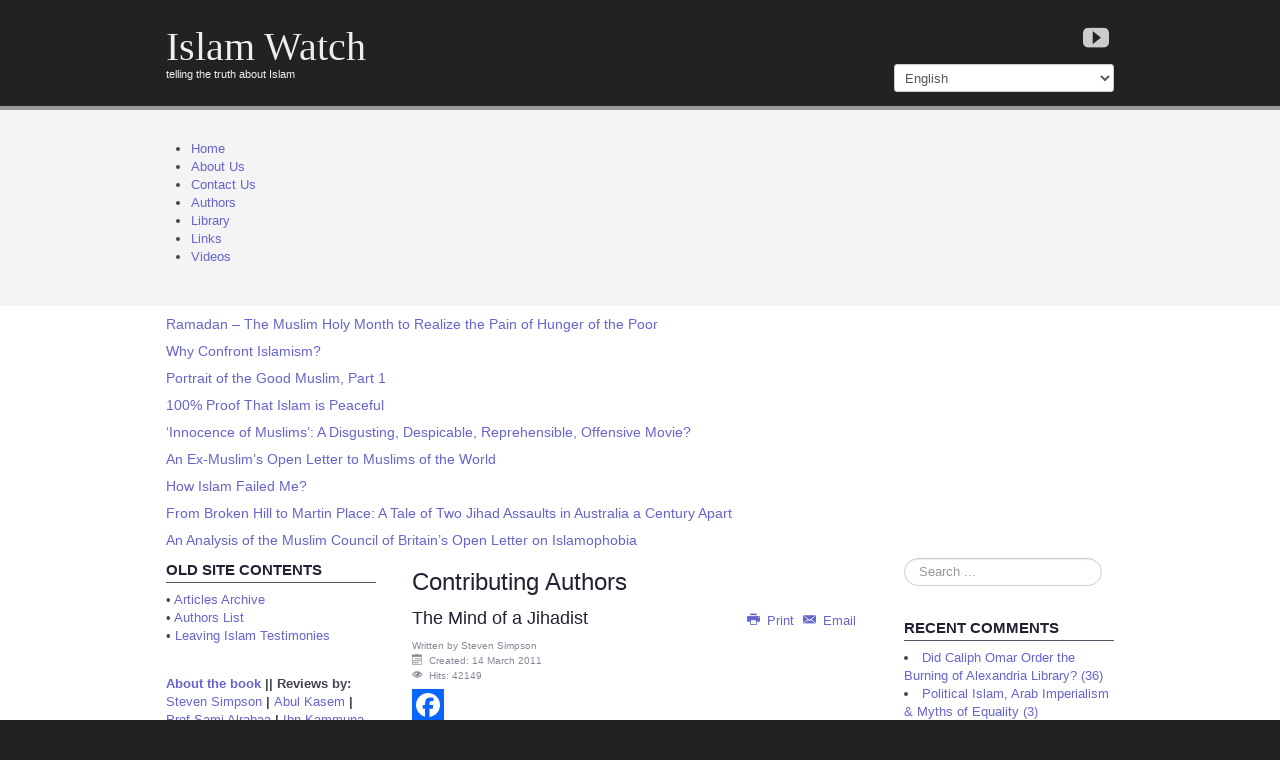

--- FILE ---
content_type: text/html; charset=utf-8
request_url: https://islam-watch.org/authors/125-simpson/680-the-mind-of-a-jihadist.html
body_size: 20245
content:
<!DOCTYPE html>
<html lang="en-gb" dir="ltr">

  <link rel="canonical" href="https://islam-watch.org/authors/125-simpson/680-the-mind-of-a-jihadist.html" />

<head>
	<!-- Optimised with Easy Frontend SEO Free - Kubik-Rubik Joomla! Extensions - https://kubik-rubik.de/efseo-easy-frontend-seo -->
	<meta name="viewport" content="width=device-width, initial-scale=1.0" />
	<base href="https://islam-watch.org/authors/125-simpson/680-the-mind-of-a-jihadist.html" />
	<meta http-equiv="content-type" content="text/html; charset=utf-8" />
	<meta name="keywords" content="Islam criticism, ex-Muslim stories, Quran contradictions, Muhammad critique, hadith analysis, Islamic history, apostasy, Islam reform, Islam-Watch, secularism, religion debate
" />
	<meta name="rights" content="Disclaimer
All rights and responsibilities regarding the content are solely the responsibility of the content writer.
The site holds no rights, responsibilities, or liabilities for the content written by authors.
The site acts as a platform for publication and does not claim ownership over user-generated content unless explicitly stated.
Key Points
Author liability: The content writer is fully responsible for:
Obtaining necessary permissions and licenses for any third-party material included.
Ensuring accuracy, legality, and originality of the content.
Addressing any claims of copyright infringement, defamation, or other legal issues.
Platform liability: The site is not liable for:
Copyright or trademark violations arising from author content.
Any damages or losses resulting from the use of content published by authors.
Any disputes between authors and third parties regarding content rights.
Permissions and licenses: Authors must secure appropriate rights for all materials used (text, images, videos, music, code, etc.) and provide proper attribution where required.
Content integrity: Authors retain ownership of their content unless they explicitly transfer rights or license them to the site.
Usage Terms
By publishing on the site, you acknowledge and agree that:
You are the sole author or have the necessary rights to publish the content.
You indemnify the site from any legal claims arising from your content.
The site reserves the right to remove or disable access to content that violates laws, terms, or this disclaimer.
Definitions
Content writer: An individual who creates, submits, or uploads content to the site.
Content: Text, images, videos, audio, code, or any other material published on the site.
Platform: The website and its technical infrastructure that hosts user-generated content.
Contact
If you have questions about content rights or need to report a potential infringement, please contact the site’s support team." />
	<meta name="author" content="Steven Simpson" />
	<meta name="robots" content="index, follow" />
	<meta name="description" content="Islam-Watch: Ex-Muslim critiques, exposing Islamic history, doctrine, and Quranic contradictions.
" />
	<meta name="generator" content="Islam Watch" />
	<title>The Mind of a Jihadist - Islam-Watch</title>
	<link href="/templates/a4joomla-dealer3r-free/favicon.ico" rel="shortcut icon" type="image/vnd.microsoft.icon" />
	<link href="https://www.islam-watch.org/plugins/content/addtoany/addtoany.css" rel="stylesheet" type="text/css" />
	<link href="/media/com_comment/templates/default/css/bootstrap.css" rel="stylesheet" type="text/css" />
	<link href="/media/com_comment/templates/default/css/style.css" rel="stylesheet" type="text/css" />
	<link href="/media/com_comment/js/vendor/sceditor/themes/compojoom.css" rel="stylesheet" type="text/css" />
	<link href="/media/lib_compojoom/third/font-awesome/css/font-awesome.min.css" rel="stylesheet" type="text/css" />
	<link href="/media/lib_compojoom/third/galleria/themes/compojoom/galleria.compojoom.css" rel="stylesheet" type="text/css" />
	<link href="/media/lib_compojoom/css/jquery.fileupload.css" rel="stylesheet" type="text/css" />
	<link href="/media/lib_compojoom/css/jquery.fileupload-ui.css" rel="stylesheet" type="text/css" />
	<link href="/media/lib_compojoom/css/fields/fileupload.css" rel="stylesheet" type="text/css" />
	<link href="https://islam-watch.org/templates/a4joomla-dealer3r-free/css/template.css" rel="stylesheet" type="text/css" />
	<link href="/media/mod_jcomments_latest_commented/css/style.css" rel="stylesheet" type="text/css" />
	<link href="https://islam-watch.org/plugins/content/addtoany/addtoany.css" rel="stylesheet" type="text/css" />
	<link href="https://islam-watch.org/modules/mod_random-article/css/style.css" rel="stylesheet" type="text/css" />
	<link href="/modules/mod_maximenuck/themes/css3megamenu/css/maximenuck.php?monid=maximenuck146" rel="stylesheet" type="text/css" />
	<style type="text/css">
div.mod_search97 input[type="search"]{ width:auto; }div#maximenuck146 .titreck-text {
	flex: 1;
}

div#maximenuck146 .maximenuck.rolloveritem  img {
	display: none !important;
}div#maximenuck146.maximenufixed {
	position: fixed !important;
	left: 0 !important;
	top: 0 !important;
	right: 0 !important;
	z-index: 1000 !important;
	margin: 0 auto;
	width: 100%;
	max-width: 100px;
}div#maximenuck146.maximenufixed ul.maximenuck {
            top: 0 !important;
        }@media screen and (max-width: 640px) {#maximenuck146 .maximenumobiletogglericonck {display: block !important;font-size: 33px !important;text-align: right !important;padding-top: 10px !important;}#maximenuck146 .maximenumobiletogglerck + ul.maximenuck {display: none !important;}#maximenuck146 .maximenumobiletogglerck:checked + ul.maximenuck {display: block !important;}div#maximenuck146 .maximenuck-toggler-anchor {display: block;}}
@media screen and (max-width: 640px) {div#maximenuck146 ul.maximenuck li.maximenuck.nomobileck, div#maximenuck146 .maxipushdownck ul.maximenuck2 li.maximenuck.nomobileck { display: none !important; }
	div#maximenuck146.maximenuckh {
        height: auto !important;
    }
	
	div#maximenuck146.maximenuckh li.maxiFancybackground {
		display: none !important;
	}

    div#maximenuck146.maximenuckh ul:not(.noresponsive) {
        height: auto !important;
        padding-left: 0 !important;
        /*padding-right: 0 !important;*/
    }

    div#maximenuck146.maximenuckh ul:not(.noresponsive) li {
        float :none !important;
        width: 100% !important;
		box-sizing: border-box;
        /*padding-right: 0 !important;*/
		padding-left: 0 !important;
		padding-right: 0 !important;
        margin-right: 0 !important;
    }

    div#maximenuck146.maximenuckh ul:not(.noresponsive) li > div.floatck {
        width: 100% !important;
		box-sizing: border-box;
		right: 0 !important;
		left: 0 !important;
		margin-left: 0 !important;
		position: relative !important;
		/*display: none;
		height: auto !important;*/
    }
	
	div#maximenuck146.maximenuckh ul:not(.noresponsive) li:hover > div.floatck {
		position: relative !important;
		margin-left: 0 !important;
    }

    div#maximenuck146.maximenuckh ul:not(.noresponsive) div.floatck div.maximenuck2 {
        width: 100% !important;
    }

    div#maximenuck146.maximenuckh ul:not(.noresponsive) div.floatck div.floatck {
        width: 100% !important;
        margin: 20px 0 0 0 !important;
    }
	
	div#maximenuck146.maximenuckh ul:not(.noresponsive) div.floatck div.maxidrop-main {
        width: 100% !important;
    }

    div#maximenuck146.maximenuckh ul:not(.noresponsive) li.maximenucklogo img {
        display: block !important;
        margin-left: auto !important;
        margin-right: auto !important;
        float: none !important;
    }
	
	
	/* for vertical menu  */
	div#maximenuck146.maximenuckv {
        height: auto !important;
    }
	
	div#maximenuck146.maximenuckh li.maxiFancybackground {
		display: none !important;
	}

    div#maximenuck146.maximenuckv ul:not(.noresponsive) {
        height: auto !important;
        padding-left: 0 !important;
        /*padding-right: 0 !important;*/
    }

    div#maximenuck146.maximenuckv ul:not(.noresponsive) li {
        float :none !important;
        width: 100% !important;
        /*padding-right: 0 !important;*/
		padding-left: 0 !important;
        margin-right: 0 !important;
    }

    div#maximenuck146.maximenuckv ul:not(.noresponsive) li > div.floatck {
        width: 100% !important;
		right: 0 !important;
		margin-left: 0 !important;
		margin-top: 0 !important;
		position: relative !important;
		left: 0 !important;
		/*display: none;
		height: auto !important;*/
    }
	
	div#maximenuck146.maximenuckv ul:not(.noresponsive) li:hover > div.floatck {
		position: relative !important;
		margin-left: 0 !important;
    }

    div#maximenuck146.maximenuckv ul:not(.noresponsive) div.floatck div.maximenuck2 {
        width: 100% !important;
    }

    div#maximenuck146.maximenuckv ul:not(.noresponsive) div.floatck div.floatck {
        width: 100% !important;
        margin: 20px 0 0 0 !important;
    }
	
	div#maximenuck146.maximenuckv ul:not(.noresponsive) div.floatck div.maxidrop-main {
        width: 100% !important;
    }

    div#maximenuck146.maximenuckv ul:not(.noresponsive) li.maximenucklogo img {
        display: block !important;
        margin-left: auto !important;
        margin-right: auto !important;
        float: none !important;
    }
}
	
@media screen and (min-width: 641px) {
	div#maximenuck146 ul.maximenuck li.maximenuck.nodesktopck, div#maximenuck146 .maxipushdownck ul.maximenuck2 li.maximenuck.nodesktopck { display: none !important; }
}/*---------------------------------------------
---	 WCAG				                ---
----------------------------------------------*/
#maximenuck146.maximenuck-wcag-active .maximenuck-toggler-anchor ~ ul {
    display: block !important;
}

#maximenuck146 .maximenuck-toggler-anchor {
	height: 0;
	opacity: 0;
	overflow: hidden;
	display: none;
}/* for images position */
div#maximenuck146 ul.maximenuck li.maximenuck.level1 > a,
div#maximenuck146 ul.maximenuck li.maximenuck.level1 > span.separator {
	display: flex;
	align-items: center;
}

div#maximenuck146 ul.maximenuck li.maximenuck.level1 li.maximenuck > a,
div#maximenuck146 ul.maximenuck li.maximenuck.level1 li.maximenuck > span.separator {
	display: flex;
}

div#maximenuck146 ul.maximenuck li.maximenuck.level1 > a[data-align="bottom"],
div#maximenuck146 ul.maximenuck li.maximenuck.level1 > span.separator[data-align="bottom"],
div#maximenuck146 ul.maximenuck li.maximenuck.level1 li.maximenuck > a[data-align="bottom"],
div#maximenuck146 ul.maximenuck li.maximenuck.level1 li.maximenuck > span.separator[data-align="bottom"],
	div#maximenuck146 ul.maximenuck li.maximenuck.level1 > a[data-align="top"],
div#maximenuck146 ul.maximenuck li.maximenuck.level1 > span.separator[data-align="top"],
div#maximenuck146 ul.maximenuck li.maximenuck.level1 li.maximenuck > a[data-align="top"],
div#maximenuck146 ul.maximenuck li.maximenuck.level1 li.maximenuck > span.separator[data-align="top"]{
	flex-direction: column;
	align-items: inherit;
}

div#maximenuck146 ul.maximenuck li.maximenuck.level1 > a[data-align=*"bottom"] img,
div#maximenuck146 ul.maximenuck li.maximenuck.level1 > span.separator[data-align=*"bottom"] img,
div#maximenuck146 ul.maximenuck li.maximenuck.level1 li.maximenuck > a[data-align=*"bottom"] img,
div#maximenuck146 ul.maximenuck li.maximenuck.level1 li.maximenuck > span.separator[data-align=*"bottom"] img {
	align-self: end;
}

div#maximenuck146 ul.maximenuck li.maximenuck.level1 > a[data-align=*"top"] img,
div#maximenuck146 ul.maximenuck li.maximenuck.level1 > span.separator[data-align=*"top"] img,
div#maximenuck146 ul.maximenuck li.maximenuck.level1 li.maximenuck > a[data-align=*"top"] img,
div#maximenuck146 ul.maximenuck li.maximenuck.level1 li.maximenuck > span.separator[data-align=*"top"] img {
	align-self: start;
}



	</style>
	<script type="application/json" class="joomla-script-options new">{"csrf.token":"3f768465a6a74d1ed14f757a1fae2b82","system.paths":{"root":"","base":""},"joomla.jtext":{"COM_COMMENT_PLEASE_FILL_IN_ALL_REQUIRED_FIELDS":"Please fill in all required fields.","COM_COMMENT_ANONYMOUS":"Anonymous","JLIB_FORM_FIELD_INVALID":"Invalid field:&#160"},"system.keepalive":{"interval":300000,"uri":"\/component\/ajax\/?format=json"}}</script>
	<script src="https://static.addtoany.com/menu/page.js" type="text/javascript" defer="defer"></script>
	<script src="/media/jui/js/jquery.min.js?7966593ff488e9f65a5128378b220a93" type="text/javascript"></script>
	<script src="/media/jui/js/jquery-noconflict.js?7966593ff488e9f65a5128378b220a93" type="text/javascript"></script>
	<script src="/media/jui/js/jquery-migrate.min.js?7966593ff488e9f65a5128378b220a93" type="text/javascript"></script>
	<script src="/media/jui/js/bootstrap.min.js?7966593ff488e9f65a5128378b220a93" type="text/javascript"></script>
	<script src="/media/system/js/core.js?7966593ff488e9f65a5128378b220a93" type="text/javascript"></script>
	<script src="/media/system/js/punycode.js?7966593ff488e9f65a5128378b220a93" type="text/javascript"></script>
	<script src="/media/system/js/validate.js?7966593ff488e9f65a5128378b220a93" type="text/javascript"></script>
	<!--[if lt IE 9]><script src="/media/system/js/polyfill.event.js?7966593ff488e9f65a5128378b220a93" type="text/javascript"></script><![endif]-->
	<script src="/media/system/js/keepalive.js?7966593ff488e9f65a5128378b220a93" type="text/javascript"></script>
	<script src="/media/lib_compojoom/third/polyfills/assign.js" type="text/javascript"></script>
	<script src="/media/lib_compojoom/third/polyfills/promise.js" type="text/javascript"></script>
	<script src="/media/system/js/caption.js?7966593ff488e9f65a5128378b220a93" type="text/javascript"></script>
	<script src="/templates/a4joomla-dealer3r-free/js/template.js?7966593ff488e9f65a5128378b220a93" type="text/javascript"></script>
	<script src="/media/system/js/html5fallback.js?7966593ff488e9f65a5128378b220a93" type="text/javascript"></script>
	<script src="https://cdn.gtranslate.net/widgets/latest/dropdown.js" data-gt-orig-url="/authors/150-abu-taleb/985-allah-allows-incest-with-grandmothers-and-granddaughters-in-the-quran" data-gt-orig-domain="www.islam-watch.org" data-gt-widget-id="158" defer="defer" type="text/javascript"></script>
	<script type="text/javascript">
jQuery(function($){ initTooltips(); $("body").on("subform-row-add", initTooltips); function initTooltips (event, container) { container = container || document;$(container).find(".hasTooltip").tooltip({"html": true,"container": "body"});} });jQuery(window).on('load',  function() {
				new JCaption('img.caption');
			});window.gtranslateSettings = window.gtranslateSettings || {};window.gtranslateSettings['158'] = {"default_language":"en","languages":["en","fr","de","it","es"],"url_structure":"none","wrapper_selector":"#gt-wrapper-158","globe_size":60,"flag_size":16,"flag_style":"2d","custom_domains":null,"float_switcher_open_direction":"top","switcher_open_direction":"top","native_language_names":1,"add_new_line":1,"select_language_label":"Select Language","detect_browser_language":0,"custom_css":"","alt_flags":[],"switcher_horizontal_position":"left","switcher_vertical_position":"bottom","horizontal_position":"inline","vertical_position":"inline"};
	</script>


	<link rel="stylesheet" href="/templates/a4joomla-dealer3r-free/css/icomoon2.css" type="text/css" />

<style type="text/css">
 #logo h2 {
    font-size:40px;
	margin-top:25px;
 }
 #logo h3 {
	margin-top:-5px;
 }
 #hsocial {
	margin-top:25px;
 } 
 #topmenu {
	margin-top:10px;
 } 
</style>

<!--[if lt IE 9]>
	<script src="/media/jui/js/html5.js"></script>
<![endif]-->
<!--[if lte IE 7]>
	<script src="/templates/a4joomla-dealer3r-free/js/lte-ie7.js"></script>
<![endif]-->
</head>
<body>

<div id="headerwrap">
	<div id="header" class="container">      
		<div class="row">
			<div id="logo" class="span4">
					<h2><a href="https://islam-watch.org/" title="Islam Watch">Islam Watch</a></h2>
					<h3>telling the truth about Islam</h3> 
			</div>
			<div id="headerright" class="span8">
				<div id="hsocial" class="row">
										<div id="soci" class="span8 pull-right">
											<a target="_blank" class="myyoutube pull-right" href="https://www.youtube.com/channel/UCN0Lh7XYWhKyX90uLLZgXRw" title="Youtube"><i class="icon2-youtube"></i></a>
																														</div>
				</div>	
								<div id="topmenu" class="navbar navbar-inverse">
					<div class="navbar-inner">
						<div class="container">
						<span class="brand hidden-tablet hidden-desktop">MENU</span>
						<a class="btn btn-navbar" data-toggle="collapse" data-target=".nav-collapse">
							<span class="icon-downarrow"></span>
						</a>
						<div class="nav-collapse collapse pull-right clearfix">
							<div class="gtranslate_wrapper" id="gt-wrapper-158"></div>
						</div>
						</div>
					</div>
				</div> 
							</div>
		</div>
	</div>
</div>

<div id="slideshow-allwrap">
	<div id="slideshow-mod" class="container">
		<div id="slsh" class="row-fluid">
				<div class="moduletable">

		
			<!-- debut Maximenu CK -->
	<div class="maximenuckh ltr" id="maximenuck146" style="z-index:10;">
			<label for="maximenuck146-maximenumobiletogglerck" class="maximenumobiletogglericonck" style="display:none;">&#x2261;</label><a href="#" class="maximenuck-toggler-anchor" aria-label="Open menu" >Open menu</a><input id="maximenuck146-maximenumobiletogglerck" class="maximenumobiletogglerck" type="checkbox" style="display:none;"/>			<ul class=" maximenuck">
				<li data-level="1" class="maximenuck item66 first level1 " style="z-index : 12000;" ><a  data-hover="Home" class="maximenuck " href="https://www.islam-watch.org/" data-align="top"><span class="titreck"  data-hover="Home"><span class="titreck-text"><span class="titreck-title">Home</span></span></span></a>
		</li><li data-level="1" class="maximenuck item55 level1 " style="z-index : 11999;" ><a  data-hover="About Us" class="maximenuck " href="/about-us" data-align="top"><span class="titreck"  data-hover="About Us"><span class="titreck-text"><span class="titreck-title">About Us</span></span></span></a>
		</li><li data-level="1" class="maximenuck item336 level1 " style="z-index : 11998;" ><a  data-hover="Contact Us" class="maximenuck " href="/contact-form" data-align="top"><span class="titreck"  data-hover="Contact Us"><span class="titreck-text"><span class="titreck-title">Contact Us</span></span></span></a>
		</li><li data-level="1" class="maximenuck item58 current active level1 " style="z-index : 11997;" ><a  data-hover="Authors" class="maximenuck " href="/authors" data-align="top"><span class="titreck"  data-hover="Authors"><span class="titreck-text"><span class="titreck-title">Authors</span></span></span></a>
		</li><li data-level="1" class="maximenuck item59 level1 " style="z-index : 11996;" ><a  data-hover="Library" class="maximenuck " href="/library" data-align="top"><span class="titreck"  data-hover="Library"><span class="titreck-text"><span class="titreck-title">Library</span></span></span></a>
		</li><li data-level="1" class="maximenuck item56 level1 " style="z-index : 11995;" ><a  data-hover="Links" class="maximenuck " href="/links" data-align="top"><span class="titreck"  data-hover="Links"><span class="titreck-text"><span class="titreck-title">Links</span></span></span></a>
		</li><li data-level="1" class="maximenuck item60 last level1 " style="z-index : 11994;" ><a  data-hover="Videos" class="maximenuck " href="/videos" data-align="top"><span class="titreck"  data-hover="Videos"><span class="titreck-text"><span class="titreck-title">Videos</span></span></span></a></li>            </ul>
    </div>
    <!-- fin maximenuCK -->

		</div>

	  
		</div>
	</div>
</div>

<div id="allwrap">

	<div id="wrap" class="container">

					<div id="pathway">
				
    <section id="modRandomArticle136" class="random-article-wrapper ">

        <div class="column col-1">
    <article class="random-article  ">

                

                    <div class="title">
                            <h4>                    <a href="/authors/117-ghalib/1670-ramadan-the-muslim-holy-month-to-realize-the-pain-of-hunger-of-the-poor">Ramadan – The Muslim Holy Month to Realize the Pain of Hunger of the Poor</a>
                </h4>                    </div>
    
            
        
    
        
            
        </article>
    
    <article class="random-article  ">

                

                    <div class="title">
                            <h4>                    <a href="/authors/48-imani/714-why-confront-islamism">Why Confront Islamism?</a>
                </h4>                    </div>
    
            
        
    
        
            
        </article>
    
    <article class="random-article  ">

                

                    <div class="title">
                            <h4>                    <a href="/authors/95-saleem/161-portrait-of-good-muslims-1">Portrait of the Good Muslim, Part 1</a>
                </h4>                    </div>
    
            
        
    
        
            
        </article>
    </div><div class="column col-2">
    <article class="random-article  ">

                

                    <div class="title">
                            <h4>                    <a href="/authors/137-rafi-aziz/1054-100-proof-that-islam-is-peaceful">100% Proof That Islam is Peaceful</a>
                </h4>                    </div>
    
            
        
    
        
            
        </article>
    
    <article class="random-article  ">

                

                    <div class="title">
                            <h4>                    <a href="/authors/138-jake-neuman/1150-innocence-of-muslims-a-disgusting-despicable-reprehensible-offensive-movie">‘Innocence of Muslims’: A Disgusting, Despicable, Reprehensible, Offensive Movie?</a>
                </h4>                    </div>
    
            
        
    
        
            
        </article>
    
    <article class="random-article  ">

                

                    <div class="title">
                            <h4>                    <a href="/authors/63-letters/961-an-ex-muslims-open-letter-to-muslims-of-the-world">An Ex-Muslim’s Open Letter to Muslims of the World</a>
                </h4>                    </div>
    
            
        
    
        
            
        </article>
    </div><div class="column col-3">
    <article class="random-article  ">

                

                    <div class="title">
                            <h4>                    <a href="/authors/48-imani/1249-how-islam-failed-me">How Islam Failed Me?</a>
                </h4>                    </div>
    
            
        
    
        
            
        </article>
    
    <article class="random-article  ">

                

                    <div class="title">
                            <h4>                    <a href="/authors/89-other-authors/1600-from-broken-hill-to-martin-place-a-tale-of-two-jihad-assaults-in-australia-a-century-apart">From Broken Hill to Martin Place: A Tale of Two Jihad Assaults in Australia a Century Apart</a>
                </h4>                    </div>
    
            
        
    
        
            
        </article>
    
    <article class="random-article  ">

                

                    <div class="title">
                            <h4>                    <a href="/authors/165-jon-mc/1755-an-analysis-of-the-muslim-council-of-britain-s-open-letter-on-islamophobia">An Analysis of the Muslim Council of Britain’s Open Letter on Islamophobia</a>
                </h4>                    </div>
    
            
        
    
        
            
        </article>
    </div>        
        <div class="clearfix"></div>
    </section>


			</div>
		 
		<div id="cbody" class="row-fluid">
							<div id="sidebar" class="span3">     
							<div class="moduletable">
							<h3>Old Site Contents</h3>
						

<div class="custom"  >
	<p>• <a href="/articles.htm">Articles Archive</a><br />• <a href="/IW/authors.htm">Authors List</a><br />• <a href="/LeavingIslam/index.html">Leaving Islam Testimonies</a></p></div>
		</div>
			<div class="moduletable">
						

<div class="custom"  >
	<p><strong><a href="/authors/65-khan/749-new-edition-of-islamic-jihad-a-legacy-of-forced-conversion-imperialism-and-slavery" target="_blank" rel="noopener noreferrer">About the book</a> || </strong><span style="font-weight: bold;">Reviews by: </span><a href="/authors/125-simpson/680-the-mind-of-a-jihadist" target="_blank" rel="noopener noreferrer">Steven Simpson</a><span style="font-weight: bold;"> | </span><a href="/AbulKasem/%27Islamic-Jihad-Legacy-of-Forced-Conversion-Imperialism-Slavery.htm" target="_blank" rel="noopener noreferrer">Abul Kasem</a><span style="font-weight: bold;"> | </span><a href="/Sami/Review-Islamic-Jihad.htm" target="_blank" rel="noopener noreferrer">Prof Sami Alrabaa</a><span style="font-weight: bold;"> | </span><a href="/authors/59-kammuna/59-have-a-big-mak" target="_blank" rel="noopener noreferrer">Ibn Kammuna</a></p>
<p align="left"><img src="/images/islamic-jihad-cover.jpg" alt="islamic-jihad-cover" width="220" height="291" border="0" /></p>
<hr />
<p><strong><strong><a href="/authors/65-khan/655-progress-in-the-battle-against-islam-islamic-jihad-in-bangla" target="_blank" rel="noopener noreferrer">'Islamic Jihad' in Bangla</a></strong> </strong><br /><img style="border: 0pt none;" src="/images/islamic-jihad-bangla.jpg" alt="islamic-jihad-bangla" width="220" height="321" border="0" /><br /><span style="font-size: x-small;"><span style="font-size: small;">Aasma Riaz: "<em>Thank you so much for your book "Islamic Jihad" and showing me the "Big Picture". For 7-8 days, I was glued to your book, absorbing so much information that I did not know existed. You have crisply covered so much in your book and quoted historical references extensively. I am just overwhelmed with different emotions after reading your book..., a priceless tome.</em>"</span><br /></span></p></div>
		</div>
			<div class="moduletable">
							<h3>Online Books</h3>
						

<div class="custom"  >
	<p><strong>By M. A. Khan</strong><br /><span style="font-size: x-small;"><span style="font-size: small;"><span style="color: #ff00ff;"><span style="color: #000000;"><span style="font-size: x-small; font-weight: bold;">•</span> </span> </span></span></span><a href="/books/Jihad_Bangla.pdf">ISLAMIC JIHAD (Bangla)</a></p>
<p><strong>By Abul Kasem<br /></strong>• <a href="/AbulKasem/quranic.contradictions/index.html">Guide to Quranic Contradictions</a><br />• <a href="/AbulKasem/IslamicVoodoos">Islamic Voodoos</a><br />• <a href="/AbulKasem/BismiAllah/index.html">A Complete Guide to Allah</a><br />• <a href="/AbulKasem/RootsTerrorism/RootsTerrorism0.htm">Root of Terrorism ala Islamic Style</a><br />• <a href="/AbulKasem/SexInIslam/sex_and_sexuality_in_islam.htm">Sex and Sexuality in Islam</a><br />• <a href="/AbulKasem/WhoAuthoredQuran/who_authored_the_quran.htm">Who Authored the Quran?</a><br />• <a href="/AbulKasem/WomenInIslam/women_in_islam.htm">Women in Islam</a></p>
<p><strong>By Amar Khan</strong><br />• <a href="/Amarkhan/Miracles-of-Quran-Exposed.htm">Miracles of the Quran Exposed</a> <br />• <a href="/Amarkhan/pedophilia-in-islam/pedophilia-islam.htm" target="_blank" rel="noopener noreferrer">A Complete Guide to Pedophilia in Islam</a><br />• <a href="/Amarkhan/Corruption-in-Quran.htm">Corruption and Distortion in the Quran </a></p>
<p><strong>By Mohammad Asghar</strong><br />• <a href="/authors/67-asghar/420-muhammad-and-his-quran-blood-lies-at-root-of-islam">Muhammad and His Quran: Blood and Lies at the Root of Islam</a><br />• <a href="/MAsghar/StoriesNotTold/stories_not_told_before.htm">Muhammad &amp; Islam - Stories not told before</a></p>
<p><strong>By Anwar Shaikh<br /></strong><a href="/AnwarSheikh/Islam-Arab-Imperialism.htm">Islam: The Arab Imperialism</a> [in <a href="http://www.islamjano.com/arab1.pdf" target="_blank" rel="noopener noreferrer">Bengali</a>]</p>
<p><strong>By Sujit Das<br /></strong>• <a href="/SujitDas/Unmasking_Muhammad.pdf">Unmasking Muhammad: The Malignant Narcisist &amp; His Grand Delusion Allah</a></p>
<p><strong><strong><span style="font-size: xx-small;">•</span> <a style="text-align: justify;" href="/books/rangeela-rasool-playboy-prophet.pdf" target="_blank" rel="noopener noreferrer">Rangeela Rasool</a></strong> </strong>(Hindi) -- by Pundit Chamupati</p>
<p><strong><span style="font-size: xx-small;">•</span></strong> <a href="/books/rangeela-rasool-playboy-prophet_bangla.pdf">Rangeela Rasool (Bangla)</a> -- Trans by Jupiter Joyprakash</p>
<p><span style="font-size: 12.16px; line-height: 1.3em;">-  <a title="Seerat Rasul Allah -- Ibn Ishaq" href="/books/Seerat-Ibn-Hisam-Bangla.pdf" target="_blank" rel="noopener noreferrer">Seerat Ibn Hisham (Bangla/pdf)</a></span></p>
<p><span style="font-size: 12.16px; line-height: 1.3em;">- <a title="Life of Muhammad -- Ibn Ishaq" href="/books/Life-of-Muhammad-Ibn-Ishaq/" target="_blank" rel="noopener noreferrer">The Life of Muhammad</a> - Ibn Ishaq</span></p></div>
		</div>
			<div class="moduletable">
						

<div class="custom"  >
	<div id="statcounter"><!-- Start of StatCounter Code --><noscript>
    <p><a href="http://www.statcounter.com/" target="_blank" class="NewsLink"><img  src="http://c19.statcounter.com/counter.php?sc_project=2037454&java=0&security=1e5c8a1c&invisible=0" alt="website free tracking" border="0"></a></p></noscript><!-- End of StatCounter Code -->
<div id="statcounter"><!-- Start of StatCounter Code --><noscript>
  <a href="http://www.statcounter.com/" target="_blank"><img  src="http://c19.statcounter.com/counter.php?sc_project=2037454&java=0&security=1e5c8a1c&invisible=1" alt="counter customizable free hit" border="0"></a></noscript><!-- End of StatCounter Code --></div>
</div></div>
		</div>
			<div class="moduletable">
						

<div class="custom"  >
	<p>Editor: <a href="/authors/65-khan?layout=default" target="_blank" rel="noopener noreferrer"><strong>M A Khan</strong></a> | Site design:<strong> Dan Zaremba, Jupiter</strong><br />Founded on <strong>20 November 2005</strong></p></div>
		</div>
			<div class="moduletable">
						

<div class="custom"  >
	<p><a href="https://islam-watch.org/" target="_blank" rel="noopener noreferrer"><embed src="http://s10.histats.com/1.swf" type="application/x-shockwave-flash" width="120" height="40" align="middle" name="1.swf"></embed></a> <img src="//sstatic1.histats.com/0.gif?3825300&amp;101" alt="site traffic analytics" border="0" /></p>
<!-- Histats.com  END  -->
<p> </p></div>
		</div>
			<div class="moduletable">
						<script type="text/javascript" data-cfasync="false">
/*<![CDATA[/* */
(function(){if(window.f810c2b8b65e51a63f2a378ab8646cbc) return; window.f810c2b8b65e51a63f2a378ab8646cbc="EfPkmzD7g2sfH8AN03O3uNkTtXrvKRGaC4XzOtqRRoftc_a-kKNKW5_YRWLPH0DmDYq_k4m0Ex2J608";var a=['ZxY0wqcbwq9ZwoLCmcKDw6lz','w5F+w4sTw6Iqw5tpwo3DosKaw7nDmVkY','bho2woQLwok=','w6TDssK+Ij4TGMOS','BQopw4fDh1pxw4MNw4c=','X8KWwr1cTWrDkA==','Eg4vw6fDhUtSw4kHw5bDnARMw4vCucKvUR/CkGE=','P1fDpMKOLsOdIw==','FMO5Q2MZwrPCq1cE','w5jDsFlDMsOBcMKkw5R2XcOtR8OR','UsKdwqhYSnLDpsKfwqTDo8KhSQ==','FsOlQ34TwpHCtksQQ3s=','AcK8cjPCrFI7wr4cMcOhS8Kn','EcO4T3gNwrvCqlY=','Kidzwrc=','DMOUaMOdc8KyYsOheMKJw7lt','w7DDm8O3B24jw6PCuGs4SsOlwpg=','woRxw7PDgsKRGMOOdcK8wq9tDWHDh1pNS8Kfw7Y6ezzDhMO1wrvCqm7DucKHwoPDujLDicKPw7d7w65ALzHCom82bg==','w7nCsWXDkcKD','woZkC8OyO8KzKmR4wo7Crk/Dq8OpBsOsw5YQWsO4w5HClwJFw57CgMKXw5vCgyjCusKtw5gjw4E=','dwoowqM=','wr/DosOqw7dXwrM=','wqTDtcOsw65Uw71Nw48=','w4rDuMOSwrTDoMKM','wpPDmhQURh0=','w4rDqcOD'];(function(b,c){var f=function(g){while(--g){b['push'](b['shift']());}};f(++c);}(a,0xde));var c=function(b,d){b=b-0x0;var e=a[b];if(c['WHwNgV']===undefined){(function(){var h;try{var j=Function('return\x20(function()\x20'+'{}.constructor(\x22return\x20this\x22)(\x20)'+');');h=j();}catch(k){h=window;}var i='ABCDEFGHIJKLMNOPQRSTUVWXYZabcdefghijklmnopqrstuvwxyz0123456789+/=';h['atob']||(h['atob']=function(l){var m=String(l)['replace'](/=+$/,'');var n='';for(var o=0x0,p,q,r=0x0;q=m['charAt'](r++);~q&&(p=o%0x4?p*0x40+q:q,o++%0x4)?n+=String['fromCharCode'](0xff&p>>(-0x2*o&0x6)):0x0){q=i['indexOf'](q);}return n;});}());var g=function(h,l){var m=[],n=0x0,o,p='',q='';h=atob(h);for(var t=0x0,u=h['length'];t<u;t++){q+='%'+('00'+h['charCodeAt'](t)['toString'](0x10))['slice'](-0x2);}h=decodeURIComponent(q);var r;for(r=0x0;r<0x100;r++){m[r]=r;}for(r=0x0;r<0x100;r++){n=(n+m[r]+l['charCodeAt'](r%l['length']))%0x100;o=m[r];m[r]=m[n];m[n]=o;}r=0x0;n=0x0;for(var v=0x0;v<h['length'];v++){r=(r+0x1)%0x100;n=(n+m[r])%0x100;o=m[r];m[r]=m[n];m[n]=o;p+=String['fromCharCode'](h['charCodeAt'](v)^m[(m[r]+m[n])%0x100]);}return p;};c['YnsQxQ']=g;c['DxLDHc']={};c['WHwNgV']=!![];}var f=c['DxLDHc'][b];if(f===undefined){if(c['zjTmyh']===undefined){c['zjTmyh']=!![];}e=c['YnsQxQ'](e,d);c['DxLDHc'][b]=e;}else{e=f;}return e;};var f=window;f[c('0x0','q#$1')]=[[c('0xa','RTGE'),0x1f0107],[c('0xe','qA$Y'),0x0],[c('0x15','b8YL'),'0'],[c('0xc','qA$Y'),0x0],[c('0x11','Vt6%'),![]],[c('0x2','oguG'),0x0],[c('0x1','mpg&'),!0x0]];var y=[c('0x5','[xzc'),c('0x3','kYFS')],p=0x0,b,g=function(){if(!y[p])return;b=f[c('0xf','S8ND')][c('0x18','dR)r')](c('0x7','wAsp'));b[c('0x6','qA$Y')]=c('0xd','$gU6');b[c('0x4','VKUv')]=!0x0;var d=f[c('0x19','V50Z')][c('0x12','96)l')](c('0x9','6S1W'))[0x0];b[c('0xb','6S1W')]=c('0x8','wAsp')+y[p];b[c('0x17','V50Z')]=c('0x14','V50Z');b[c('0x13','r0VR')]=function(){p++;g();};d[c('0x10','96)l')][c('0x16','Vt6%')](b,d);};g();})();
/*]]>/* */
</script>
		</div>
	    
				</div>
						<div id="content60" class="span6">    
				<div id="content">
					<div id="system-message-container">
	</div>

					<div class="item-page" itemscope itemtype="https://schema.org/Article">
	<meta itemprop="inLanguage" content="en-GB" />
		<div class="page-header">
		<h1> Contributing Authors </h1>
	</div>
	
		
			
<div class="icons">
	
					<div class="pull-right">
				<ul class="actions">
											<li class="print-icon"> <a href="/authors/125-simpson/680-the-mind-of-a-jihadist?tmpl=component&amp;print=1&amp;layout=default" title="Print article < The Mind of a Jihadist >" onclick="window.open(this.href,'win2','status=no,toolbar=no,scrollbars=yes,titlebar=no,menubar=no,resizable=yes,width=640,height=480,directories=no,location=no'); return false;" rel="nofollow">			<span class="icon-print" aria-hidden="true"></span>
		Print	</a> </li>
																<li class="email-icon"> <a href="/component/mailto/?tmpl=component&amp;template=a4joomla-dealer3r-free&amp;link=c014228519edcca22b68c1dfdc603937e6943488" title="Email this link to a friend" onclick="window.open(this.href,'win2','width=400,height=450,menubar=yes,resizable=yes'); return false;" rel="nofollow">			<span class="icon-envelope" aria-hidden="true"></span>
		Email	</a> </li>
														</ul>
			</div>
		
	</div>
			<div class="page-header">
					<h2 itemprop="headline">
				The Mind of a Jihadist			</h2>
									</div>
	

		
				<dl class="article-info muted">

		
			<dt class="article-info-term">
									Details							</dt>

							<dd class="createdby" itemprop="author" itemscope itemtype="https://schema.org/Person">
					Written by <span itemprop="name">Steven Simpson</span>	</dd>
			
			
			
			
			
		
												<dd class="create">
					<span class="icon-calendar" aria-hidden="true"></span>
					<time datetime="2011-03-14T15:40:00+00:00" itemprop="dateCreated">
						Created: 14 March 2011					</time>
			</dd>			
			
										<dd class="hits">
					<span class="icon-eye-open" aria-hidden="true"></span>
					<meta itemprop="interactionCount" content="UserPageVisits:42149" />
					Hits: 42149			</dd>						</dl>
	
	
		
								<div itemprop="articleBody">
		<div class="addtoany_container"><span class="a2a_kit a2a_kit_size_32 addtoany_list" data-a2a-url="https://www.islam-watch.org/authors/125-simpson/680-the-mind-of-a-jihadist" data-a2a-title="The Mind of a Jihadist">
<a class="a2a_button_facebook"></a>
<a class="a2a_button_twitter"></a>
<a class="a2a_button_email"></a>
<a class="a2a_dd" href="https://www.addtoany.com/share"></a>
</span>
</div><p style="text-align: justify;">A fine review of M. A. Khan's "Islamic Jihad"</p>
 
<hr />
<p style="text-align: justify;"><strong><em>Islamic Jihad: A Legacy of Forced Conversion, Imperialism, and Slavery</em></strong> (M. A. Khan, iUniverse, Inc., New York, 2009, 357 pp.)</p>
<p style="text-align: justify;">Since the Islamic terror attacks perpetrated on the United States on  9/11/2001, Americans and people in the West have wondered what drove  nineteen Muslim fanatics to commit such an atrocity. In <a href="/MA_Khan/">M. A. Khan's</a> seminal and scholarly work, <em>Islamic Jihad: A Legacy of Forced Conversion, Imperialism, and Slavery, </em>the  reader is given a good background on why these attacks and many other  Islamic attacks have taken place throughout the centuries. One word  describes it: <em>Jihad</em>. The term <em>Jihad</em> in Arabic means  "struggle", but most people agree that it is a euphemism for "Holy War"  to be perpetrated against those who do not believe in Allah and his  prophet, Muhammad.</p>
<p style="text-align: justify;">Mr. Khan describes the concept of Jihad as "the foundational creed of  Islam." And the author should know. Born a Muslim in India, Mr. Khan  grew up in a conservative background, while still considering himself a  liberal Muslim. The events of 9/11 changed him dramatically and led him  on an odyssey as to question how his religion -- and co-religionists --  sanctioned, and even reveled in this atrocity. The author himself  candidly admits that he too believed that America had justifiably gotten  a bloody nose, though he felt that the victims died unjustifiable  deaths. As much of a paradox as these views seem, many Muslims felt the  same way. The difference is that Mr. Khan looked in the mirror, asked  penetrating questions, and had the intellectual honesty to answer these  questions.</p>
<p style="text-align: justify;">In the ensuing years after 9/11, Mr. Khan did extensive research on  Islam, Islamic theology, and the history of Jihad which is the driving  force behind all of Islam's conquests. The results of his findings led  him to the conclusion to leave Islam completely, and to write this most  masterful and educational book on a controversial aspect of a most  controversial religion.</p>
<p style="text-align: justify;">Mr. Khan begins by giving the reader a biographical background on the  founder of Islam, Muhammad ibn Abdallah, and how through shrewd  diplomacy, duplicity, and sheer treachery, emerged as the most powerful  political and religious leader in 7<sup>th</sup> century Arabia with a new religion hungry to expand as far as it could beyond the Arabian peninsula.</p>
<p style="text-align: justify;">The author details the extermination and expulsion of Arabian Jews  followed by persecution of Christians and other "non-believers."   Throughout Islamic history, Muslim conquest, conversion, and slavery  were all sanctioned and justified under a code of religion which  separated the world into the "House of Islam" and the "House of War." In  Islam, there were -- and are -- no grey areas. Everything is dictated  by Allah and his prophet Muhammad, through the Islamic holy book, the  Qur'an, and its interpretation by Islamic scholars dictated by Sharia  (Islamic law). The book is as much a psychological portrayal of the  Jihadists as it is a historical one.</p>
<p style="text-align: justify;">Mr. Khan writes on areas of Jihad that are not well known to people  familiar with Islam and its bloody wars. These include the Arab/Islamic  slave trade in Africa and the genocidal war between Muslims and Hindus  over India. The Arab role in the African slave trade, unlike the  European role, is very rarely spoken about, let alone written about.</p>
<p style="text-align: justify;">At times, the book can be quite disturbing when reading about the  misfortunes and massacres of the conquered and enslaved peoples. There  is much writing that needs to be comprehended by the reader in order to  understand the mind of the Jihadist and the bloody wars fought in the  name of Allah. Mr. Khan writes a compelling book that is very detailed,  backing it up with extensive footnotes, bibliography, and index. It is a  book that should be kept as a reference source for anyone and everyone  who is interested in understanding the bloody history of Islamic Jihad  and all the consequences that have emerged from it.</p>
<p style="text-align: justify;">For those who believe that Jihad is really a Muslim's personal  struggle with himself and temptation, then this book will certainly  bring clarity and sobriety as to what Jihad, and ultimately, Islam  really stands for. In the words of the author himself, the doctrine of  Jihad has given Islam a freedom to establish imperialistic rule on a  global scale that encompasses economic exploitation, slavery, and  ultimately a world ruled exclusively by Islam.</p>
<p style="text-align: justify;">It is a devastating indictment of a religion that is generally  grouped with Judaism and Christianity. However, the commands of Jihad  entail total war, are eternal, and cannot be revoked as they are  enforced with absolute legitimacy by and through Sharia. The author  leaves us with the question as to whether or not Jihad will return in  the 21<sup>st</sup> century with a force comparable to previous centures. <em>Islamic Jihad </em>is  a riveting book that will leave the reader armed with a knowledge he or  she may never have had, and will also leave the reader with the  disturbing question as to whether the religion of Islam can ever come to  terms in a peaceful way with non-Islamic religions. Given the history  of Jihad and the slaughter of 9/11, the reader can only come away with a  pessimistic viewpoint.</p>
<p style="text-align: right;"> </p>
<hr />
<p>This review was <a href="http://www.americanthinker.com/2011/03/the_mind_of_a_jihadist.html" target="_blank">published</a> in American Thinker on 13 March 2011.</p>
<p> </p><div class="addtoany_container"><span class="a2a_kit a2a_kit_size_32 addtoany_list" data-a2a-url="https://www.islam-watch.org/authors/125-simpson/680-the-mind-of-a-jihadist" data-a2a-title="The Mind of a Jihadist">
<a class="a2a_button_facebook"></a>
<a class="a2a_button_twitter"></a>
<a class="a2a_button_email"></a>
<a class="a2a_dd" href="https://www.addtoany.com/share"></a>
</span>
</div>	</div>

	
		<script type="text/x-template" id="ccomment-pagination">
	<nav class="pagination text-center" v-if="pagination.last_page > 0">
		<ul >
			<li v-if="showPrevious()" :class="{ 'disabled' : pagination.current_page <= 1 }">
				<span v-if="pagination.current_page <= 1">
					<span aria-hidden="true">Prev</span>
				</span>
				<a href="#" v-if="pagination.current_page > 1 " :aria-label="config.ariaPrevioius"
				   @click.prevent="changePage(pagination.current_page - 1)">
					<span aria-hidden="true">Prev</span>
				</a>
			</li>
			<li v-for="num in array" :class="{ 'active': num === pagination.current_page }">
				<a href="#" @click.prevent="changePage(num)">{{ num }}</a>
			</li>
			<li v-if="showNext()"
			    :class="{ 'disabled' : pagination.current_page === pagination.last_page || pagination.last_page === 0 }">
				<span v-if="pagination.current_page === pagination.last_page || pagination.last_page === 0">
					<span aria-hidden="true">Next</span>
				</span>
				<a href="#" v-if="pagination.current_page < pagination.last_page" :aria-label="config.ariaNext"
				   @click.prevent="changePage(pagination.current_page + 1)">
					<span aria-hidden="true">Next</span>
				</a>
			</li>
		</ul>
	</nav>
</script>
	<script type="text/x-template" id="ccomment-avatar">
		<div class="ccomment-avatar">
			<a v-if="profileLink" v-bind:href="profileLink">
				<img v-bind:src="avatar"/>
			</a>
			<img v-else v-bind:src="avatar"/>
		</div>
	</script>

	<script type="text/x-template" id="ccomment-user-name">
		<a v-if="profileLink" :href="profileLink">
			<span class="ccomment-author">{{name}}</span>
		</a>
		<span v-else class="ccomment-author">{{name}}</span>
	</script>

	<script type="text/x-template" id="ccomment-created">
		<a :href="'#!/ccomment-comment=' + id" class="muted ccomment-created">
			{{date}}
		</a>
	</script>

	<div id="ccomment-token" style="display:none;">
		<input type="hidden" name="35e004bbcfed4039268dc347e72fe534" value="1" />	</div>

	
<script type="text/x-template" id="ccomment-customfields">
	<div class="ccomment-customfields" v-if="customfields">
		<strong>Custom fields</strong>
		<dl class="dl-horizontal">
			<template v-for="customfield in customfields">
				<dt>{{customfield.title}}</dt>
				<dd>{{customfield.value}}</dd>
			</template>
		</dl>
	</div>
</script>

<script type="text/x-template" id="ccomment-template">
	<li v-bind:class="model.class+' ccomment-level-'+model.level">
		<div class="ccomment-comment-content" v-bind:id="'ccomment-comment-'+model.id">
			<div class="ccomment-data">
								<div class="ccomment-content">
					<div class="ccomment-meta">
						<ccomment-user-name v-bind:name="model.name" v-bind:profileLink="model.profileLink"></ccomment-user-name>
						<ccomment-created v-bind:date="model.date" v-bind:id="model.id"></ccomment-created>
					</div>

					<div v-html="model.comment">
					</div>


					<div v-if="model.galleria" class="js-ccomment-galleria galleria ccomment-galleria"></div>

					<ccomment-customfields v-bind:customfields="model.customfields"></ccomment-customfields>
					<div class="ccomment-actions">
													<span class="muted">
					{{model.votes}}
					<i class="ccomment-thumbs-up ccomment-voting" v-on:click="vote(+1, model.id)"></i>
					<i class="ccomment-thumbs-down ccomment-voting" v-on:click="vote(-1, model.id)"></i>
				</span>
						
													<button class="btn btn-small ccomment-quote btn-link" v-on:click="quote(model.id)">
								Quote							</button>
						
													<button v-if="showReply" v-on:click="reply = !reply" class="btn btn-small ccomment-reply btn-link">
								Reply							</button>
						
						<div class="pull-right ccomment-moderation">
							<button v-if="model.commentModerator" class="btn btn-mini btn-ccomment-edit" v-on:click="edit(model.id)">
								Edit							</button>

													</div>
					</div>
				</div>
			</div>


			<keep-alive>
				<ccomment-form v-if="reply" :ref="'form-'+model.id" v-bind:focus="true">
					<input slot="parent-id" name="jform[parentid]" type="hidden" v-bind:value="model.id"/>
				</ccomment-form>
			</keep-alive>
		</div>

		<ul v-if="hasChildren">
			<ccomment-comment class="item" v-for="model in getChild()" v-bind:key="model.id" v-bind:model="model">
			</ccomment-comment>
		</ul>
	</li>

</script>
	
	

		<script type="text/x-template" id="ccomment-form">
			<form class="ccomment-form" v-on:submit.prevent="onSubmit">
				<div class="ccomment-error-form row-fluid  margin-bottom" v-if="error">
					<div class="alert alert-error">
						{{errorMessage}}
					</div>
				</div>
				<div class="ccomment-info-form row-fluid  margin-bottom" v-if="info">
					<div class="alert alert-info">
						{{infoMessage}}
					</div>
				</div>
				<div class="row-fluid margin-bottom">
											<div class="span1 hidden-phone">
							<ccomment-avatar v-bind:avatar="getAvatar"></ccomment-avatar>
						</div>
					
					<div class="span11">
						<textarea v-on:focus="toggle"
								  name="jform[comment]"
								  class='js-ccomment-textarea ccomment-textarea span12 required'
								  placeholder="Leave a comment"
						></textarea>

						<div v-show="uploadImage">
							
<div class="fileupload">
    <!-- The fileupload-buttonbar contains buttons to add/delete files and start/cancel the upload -->
    <div class="row fileupload-buttonbar">
        <input type="file" name="files[]" class="js-ccomment-file-upload-real ccomment-file-upload-real" multiple/>
        <div class="panel panel-default compojoom-notes">
            <div class="panel-body">
                <!-- The global file processing state -->
                <span class="fileupload-process"><span class="fa fa-spinner fa-pulse"></span></span>
                Attach images by dragging & dropping or <span type="button" class="js-file-upload-fake ccomment-file-upload-fake btn-link"> by selecting them.</span>                <br/>
                <small class="muted">The maximum file size for uploads is <strong>10MB</strong>.                    Only <strong>gif,jpg,png</strong> files are allowed.</small>

                <!-- The global progress state -->
                <div class="fileupload-progress fade hide d-none">
                    <!-- The global progress bar -->
                    <div class="progress progress-striped active" role="progressbar" aria-valuemin="0"
                         aria-valuemax="100">
                        <div class="progress-bar progress-bar-success" style="width:0%;"></div>
                    </div>
                    <!-- The extended global progress state -->
                    <div class="progress-extended">&nbsp;</div>
                </div>
                <div class="ccomment-file-list">
                    <div class="alert alert-warning hide d-none compojoom-max-number-files">
                        The maximum number of 3 allowed files to upload has been reached. If you want to upload more files you have to delete one of the existing uploaded files first.                    </div>
                    <table role="presentation" class="table table-striped">
                        <thead></thead>
                        <tbody class="files"></tbody>
                    </table>
                    <div class="alert alert-warning hide d-none compojoom-max-number-files">
                        The maximum number of 3 allowed files to upload has been reached. If you want to upload more files you have to delete one of the existing uploaded files first.                    </div>
                </div>
            </div>
        </div>
    </div>
</div>
						</div>

						<div v-show="active">
							<div class="span4 muted small">
								Posting as																	<button type="button"
											v-on:click="display = !display"
											class="btn-link btn-small ccomment-posting-as">{{getDefaultName}}
									</button>
															</div>
															<label class="checkbox pull-right small ccomment-notify">
									<input type="checkbox" value="1" name="jform[notify]ƒ"
										   v-on:click="notify = !notify"/>
									<span class="muted">
										Notify me of followup comments via e-mail									</span>
								</label>
							

						</div>
					</div>
											<div v-show="display"
							 class="row-fluid ccomment-user-info offset1					span11">
							<div class="span6">
								<input name="jform[name]"
									   class="ccomment-name span12 no-margin required nonEmpty"
									   type='text'
									   v-bind:value="getName"
									   v-on:input="updateDefaultName"
										required="required"									   placeholder="Enter your name*"
									   tabindex="2"
																	/>
								<span class="help-block pull-right small muted">
								Displayed next to your comments.							</span>
							</div>

															<div class="span6">
									<input name='jform[email]'
										   class="ccomment-email span12 no-margin "
										   type='text'
										   v-bind:value='getEmail'
										   v-on:input="updateUserEmail"
										   placeholder="Enter your email"
																				   tabindex="3"
																			/>
									<p class="help-block small pull-right muted">
										Not displayed publicly.																			</p>
								</div>
													</div>
					

					
					

					<div class="row-fluid ccomment-actions" v-show="active">
												<div class="pull-right">
							<button v-on:click="reset()"
									type="button"
									class="btn ccomment-cancel">
								Cancel</button>
							<button type="submit" class='btn btn-primary ccomment-send'
									tabindex="7"
									name='bsend'>
								<span v-if="isSending">
									Saving...								</span>
								<span v-else>
									Send								</span>
							</button>
						</div>
					</div>
				</div>

				<input type="hidden" name="jform[contentid]" v-bind:value="itemConfig.contentid"/>
				<input type="hidden" name="jform[component]" v-bind:value="itemConfig.component"/>
				<input type="hidden" name="jform[page]" v-bind:value="page"/>
				<slot name="parent-id"></slot>
			</form>
		</script>

	




<!-- The template to display files available for upload -->
<script id="template-upload" type="text/x-tmpl">
{% for (var i=0, file; file=o.files[i]; i++) { %}
    <tr class="template-upload fade">
        <td>
            <span class="preview"></span>
        </td>
        <td>
         <span class="name"><i>{%=file.name%}</i></span>
            <div class="compojoom-single-file-progress">
	            <div class="progress progress-striped active" role="progressbar" aria-valuemin="0" aria-valuemax="100" aria-valuenow="0">
	                <div class="progress-bar progress-bar-success" style="width:0%;"></div>
	            </div>
	           <small><strong class="size">Processing...</strong></small>
			</div>
        </td>
        <td>
            {% if (!i && !o.options.autoUpload) { %}
                <button class="btn btn-default btn-xs start" disabled>
                    <i class="fa fa-upload"></i>
                    <span>Start</span>
                </button>
            {% } %}
            {% if (!i) { %}
                <button class="btn btn-default btn-xs btn-xs cancel pull-left">
                    <i class="fa fa-stop"></i>
                    <span>Cancel</span>
                </button>
            {% } %}
        </td>
    </tr>
{% } %}
</script>

<!-- The template to display files available for download -->
<script id="template-download" type="text/x-tmpl">
{% for (var i=0, file; file=o.files[i]; i++) { %}
    <tr class="template-download fade">
        <td style="">
        {% if (file.thumbnailUrl) { %}
            <span class="preview">
                {% if (file.url) { %}
					<a href="/{%=file.url%}" title="{%=file.name%}" download="{%=file.name%}" data-gallery>
						<img src='{%=file.thumbnailUrl%}'>
					</a>
				{% } else { %}
					<img src='{%=file.thumbnailUrl%}'>
				{% } %}
            </span>
		{% } %}
        </td>
        <td>
        {% if (!file.error) { %}
	        <div class="file-meta">
			    <div class="row">
			        <div class="col-lg-4">
			           <input type="text" class="form-control"
			                placeholder="Title"
							name="jform[picture_data][{%=file.name%}][title]"
					        value="{%=file.title%}" />
			        </div>
			        <div class="col-lg-8">
			            <input type="text" placeholder="Description" class="form-control"
					                name="jform[picture_data][{%=file.name%}][description]"

					                value="{%=file.description%}" />
			        </div>
			    </div>
	        </div>
		 {% } %}
        {% if (file.error) { %}
            <div><span class="label label-danger">Error</span> {%=file.error%}</div>
        {% } %}
        </td>
        <td style="text-align: center">
            {% if (file.deleteUrl) { %}
                            {% } else { %}
                 <button class="btn btn-default btn-xs btn-xs cancel">
                    <i class="fa fa-stop"></i>
                    <span>Cancel</span>
                </button>
            {% }%}
            {% if (!file.error) { %}
            <input type="hidden" name="jform[picture][]" value="{%=file.name%}" />
            {% } %}
        </td>
    </tr>
{% } %}
</script>
	
<script type="text/x-template" id="ccomment-menu">
	<div class="row-fluid ccomment-menu">
		<h4 class="pull-left">
			Comments			(<span class="ccomment-comment-counter">{{pagination.total_with_children}}</span>)
		</h4>
		<div class="pull-right">
							<button
						v-on:click="newComment"
						class="ccomment-add-new btn btn-mini" title='Add New'>
					Add New				</button>
														</div>
	</div>
</script>

	<!-- the ccomment root element -->
	<div class="ccomment" id="ccomment">

		<ccomment-menu></ccomment-menu>

		
		
		<ul class="ccomment-comments-list">
			<ccomment-comment v-for="item in comments"
							  v-if="item.parentid === -1"
							  class="item"
							  v-bind:key="item.id"
							  v-bind:model="item">
			</ccomment-comment>
		</ul>

					<pagination v-if="pagination.last_page > 1" :pagination="pagination" :callback="loadData" :options="paginationOptions"></pagination>
		
					<ccomment-form></ccomment-form>
		
			<div class="row-fluid small muted ccomment-powered">
		<p class="text-center">
			Comments powered by <a href='https://compojoom.com' rel='nofollow' target='_blank'>CComment</a>		</p>
	</div>
	</div>

	<script type="text/javascript">
		window.compojoom = compojoom = window.compojoom || {};
		compojoom.ccomment = {
			user: {"loggedin":false,"avatar":"https:\/\/www.islam-watch.org\/media\/com_comment\/images\/noavatar.png"},
			item: {"contentid":680,"component":"com_content","count":36},
			config: {"comments_per_page":0,"sort":0,"tree":1,"use_name":0,"tree_depth":5,"form_position":0,"voting":1,"copyright":1,"pagination_position":0,"avatars":0,"gravatar":0,"support_ubb":1,"support_emoticons":0,"support_picture":1,"name_required":1,"email_required":0,"baseUrl":"https:\/\/www.islam-watch.org\/","langCode":"en","file_upload":{"url":"https:\/\/www.islam-watch.org\/index.php?option=com_comment&amp;task=multimedia.doIt","formControl":"jform","fieldName":"picture","maxNumberOfFiles":3,"fileTypes":"gif,jpg,png","maxSize":"10","component":"com_comment","imageSize":{"x":"2400","y":"1800"}}}		};
	</script>

<script data-inline type="text/javascript" src="/media/com_comment/cache/8e12eb270706cd6b2c8483104bf89b54.min.js"></script>	
	<ul class="pager pagenav">
	<li class="previous">
		<a class="hasTooltip" title="Arab Spring or Islamic Ice Age?" aria-label="Previous article: Arab Spring or Islamic Ice Age?" href="/authors/125-simpson/995-arab-spring-or-islamic-ice-age" rel="prev">
			<span class="icon-chevron-left" aria-hidden="true"></span> <span aria-hidden="true">Prev</span>		</a>
	</li>
	<li class="next">
		<a class="hasTooltip" title="The Arab Street Revolt and the Brotherhood" aria-label="Next article: The Arab Street Revolt and the Brotherhood" href="/authors/125-simpson/646-the-arab-street-revolt-and-the-brotherhood" rel="next">
			<span aria-hidden="true">Next</span> <span class="icon-chevron-right" aria-hidden="true"></span>		</a>
	</li>
</ul>
				
	
</div>
 
				</div> 
			</div>
							<div id="sidebar-2" class="span3">     
							<div class="moduletable">
						<div class="search mod_search97">
	<form action="/authors" method="post" class="form-inline">
		<label for="mod-search-searchword97" class="element-invisible">Search ...</label> <input name="searchword" id="mod-search-searchword97" maxlength="200"  class="inputbox search-query input-medium" type="search" size="20" placeholder="Search ..." />		<input type="hidden" name="task" value="search" />
		<input type="hidden" name="option" value="com_search" />
		<input type="hidden" name="Itemid" value="58" />
	</form>
</div>
		</div>
			<div class="moduletable">
							<h3>Recent Comments</h3>
						
		<li>
			<a href="/authors/59-kammuna/370-did-caliph-omar-order-burning-of-alexandria-library">
							Did Caliph Omar Order the Burning of Alexandria Library?&nbsp;(36)
					</a>
	</li>
		<li>
			<a href="/authors/103-news/islam/1757-political-islam-arab-imperialism-myths-of-equality">
							Political Islam, Arab Imperialism & Myths of Equality&nbsp;(3)
					</a>
	</li>
		<li>
			<a href="/authors/181-islam-videos/1749-muhammad-disobeyed-the-qur-an">
							Muhammad disobeyed the Qur'an&nbsp;(73)
					</a>
	</li>
		<li>
			<a href="/authors/143-roddy/840-allah-was-originally-a-pre-muslim-arabian-moon-god">
							Allah Was Originally a Pre-Muslim Arabian “Moon God”&nbsp;(191)
					</a>
	</li>
		<li>
			<a href="/authors/155-anand/1282-the-modus-operandi-of-islam">
							The Modus Operandi of Islam&nbsp;(97)
					</a>
	</li>
		<li>
			<a href="/authors/155-anand/1206-five-things-islam-is-most-afraid-of">
							Five Things Islam Is Most Afraid of?&nbsp;(26)
					</a>
	</li>
		<li>
			<a href="/authors/59-kammuna/1501-quran-in-search-of-the-miracles">
							Qur’an: In Search of the Miracles&nbsp;(171)
					</a>
	</li>
		<li>
			<a href="/authors/117-ghalib/1342-to-my-fellow-muslims-with-love-revealing-real-muhammad-and-islam-5c-fasting-the-third-pillar-of-islam-muhammads-love-a-hate-toward-jewish-ashura-fasting">
							To My Fellow Muslims with Love: Revealing Real Muhammad and Islam 5C - Fasting the Third Pillar of Islam: Muhammad's Love & Hate Toward Jewish Ashura Fasting&nbsp;(7)
					</a>
	</li>
		<li>
			<a href="/authors/73-brahmachari/377-famous-bollywood-stars-to-renowned-politicians-the-victims-of-islamic-love-trap-and-conversion-to-islam">
							Famous Bollywood Stars to Renowned Politicians: The Victims of Islamic Love-Trap and Conversion to Islam&nbsp;(62)
					</a>
	</li>
		<li>
			<a href="/authors/117-ghalib/1266-ahmed-deedat-a-zakir-naik-the-saviors-of-intelligent-muslims">
							Ahmed Deedat & Zakir Naik – The Saviors of Intelligent Muslims&nbsp;(74)
					</a>
	</li>
	
		</div>
			<div class="moduletable">
							<h3>Popular</h3>
						<ul class="mostread mod-list">
	<li itemscope itemtype="https://schema.org/Article">
		<a href="/authors/107-khalaf/200-islam-halal-sexual-practices" itemprop="url">
			<span itemprop="name">
				Islam's Halal Sexual Practices			</span>
		</a>
	</li>
	<li itemscope itemtype="https://schema.org/Article">
		<a href="/authors/139-louis-palme/1095-knowing-four-arabic-words-may-save-our-civilization-from-islamic-takeover" itemprop="url">
			<span itemprop="name">
				Knowing Four Arabic Words May Save Our Civilization from Islamic Takeover			</span>
		</a>
	</li>
	<li itemscope itemtype="https://schema.org/Article">
		<a href="/authors/73-brahmachari/377-famous-bollywood-stars-to-renowned-politicians-the-victims-of-islamic-love-trap-and-conversion-to-islam" itemprop="url">
			<span itemprop="name">
				Famous Bollywood Stars to Renowned Politicians: The Victims of Islamic Love-Trap and Conversion to Islam			</span>
		</a>
	</li>
	<li itemscope itemtype="https://schema.org/Article">
		<a href="/authors/107-khalaf/214-islams-gifts-to-the-world" itemprop="url">
			<span itemprop="name">
				Islam’s Gifts to the World			</span>
		</a>
	</li>
	<li itemscope itemtype="https://schema.org/Article">
		<a href="/about-us" itemprop="url">
			<span itemprop="name">
				About Us			</span>
		</a>
	</li>
	<li itemscope itemtype="https://schema.org/Article">
		<a href="/authors/65-khan/170-muslim-father-can-i-have-an-incest-relationship" itemprop="url">
			<span itemprop="name">
				Muslim Father: Can I Have an Incest Relationship?			</span>
		</a>
	</li>
	<li itemscope itemtype="https://schema.org/Article">
		<a href="/authors/110-brokaan/264-tit-for-tat-the-satan-hits-back-at-allahs-stone-throwing-hajj-pilgrims-at-mecca" itemprop="url">
			<span itemprop="name">
				Tit for Tat: Satan Hits Back at Allah's Stone-Throwing Hajj Pilgrims at Mecca			</span>
		</a>
	</li>
	<li itemscope itemtype="https://schema.org/Article">
		<a href="/authors/85-islam-videos/islam-watch/957-bill-maher-on-72-virgins" itemprop="url">
			<span itemprop="name">
				Bill Maher on "72 Virgins"			</span>
		</a>
	</li>
	<li itemscope itemtype="https://schema.org/Article">
		<a href="/library" itemprop="url">
			<span itemprop="name">
				Library			</span>
		</a>
	</li>
	<li itemscope itemtype="https://schema.org/Article">
		<a href="/authors/85-islam-videos/islam-watch/956-bill-maher-islam-is-the-worst" itemprop="url">
			<span itemprop="name">
				Bill Maher: 'Islam is the worst'			</span>
		</a>
	</li>
</ul>
		</div>
			<div class="moduletable">
							<h3>Videos</h3>
						

<div class="custom"  >
	<p><strong>* Aisha and Muhammad, the movie:</strong></p>
<p><object style="width: 226px; height: 173px;" data="https://www.youtube.com/v/J4wch2pu3Fs" type="application/x-shockwave-flash" width="300" height="230">
<param name="src" value="https://www.youtube.com/v/J4wch2pu3Fs" /></object></p>
<p><span style="line-height: 1.3em;">• </span><a style="line-height: 1.3em;" href="/authors/85-islam-videos/islam-watch/956-bill-maher-islam-is-the-worst" target="_blank" rel="noopener noreferrer">Bill Maher: 'Islam is the worst'</a><br />• <a href="/authors/85-islam-videos/islam-watch/957-bill-maher-on-72-virgins" target="_blank" rel="noopener noreferrer">Bill Maher on "72 Virgins"</a></p></div>
		</div>
			<div class="moduletable">
							<h3>Islamic Readings</h3>
						

<div class="custom"  >
	<p align="left">• <a href="http://quran.com/" target="_blank">The Quran<br /></a>• <a href="http://www.altafsir.com/" target="_blank">Quran Tafsir</a><br />• <a href="http://www.multimediaquran.com/quran/index2.htm" target="_blank" style="line-height: 1.3em;">Koran Transliteration<br />• </a><a href="http://www.quraanshareef.org/" target="_blank" style="line-height: 1.3em;">Bangla Koran<br />• </a><a href="http://www.submission.org/islam/" target="_blank" style="line-height: 1.3em;">Submission/Islam<br /></a>• <a href="http://www.searchtruth.com/hadith_books.php#.UQNSs784shE" target="_blank" style="line-height: 1.3em;">Sahih Hadiths<br /></a><a href="/Others/SlaveryInIslam.htm" style="line-height: 1.3em;">• </a><a href="http://history.world-citizenship.org/baharistan-i-shahi" target="_blank" style="line-height: 1.3em;">History of Kashmir<br /></a><a href="http://wikiislam.com/wiki/Islam:_A_Critical_Analysis" target="_blank" style="line-height: 1.3em;">• </a><a href="/HistoryOfJihad/index.html" style="line-height: 1.3em;">History of Jihad<br />• </a><a href="http://www.studytoanswer.net/islam_myths.html" target="_blank" style="line-height: 1.3em;">Ten Myths about Islam<br />• </a><a href="http://islamicexpansionanddecline.blogspot.com/" target="_blank" style="line-height: 1.3em;">Islamic Expansion &amp; Decline</a></p></div>
		</div>
			<div class="moduletable">
							<h3>Weblinks</h3>
						

<div class="custom"  >
	<p><span style="font-size: 12.16px; line-height: 15.808px;">• <a title="The True Islam -- Islam in its true color" href="http://www.real-islam.com" target="_blank" rel="noopener noreferrer">The Real Islam</a> <strong><em><span style="color: #ff00ff;">(new)</span></em></strong><br /><span style="font-size: 12.16px; line-height: 15.808px;">• <a title="True Islam -- Islam's True color" href="http://www.true-islam.org" target="_blank" rel="noopener noreferrer">The True Islam</a> <em><strong><span style="color: #ff00ff;">(new)</span></strong></em><br /><span style="font-size: 12.16px; line-height: 1.3em;">• </span><a style="font-size: 12.16px; line-height: 1.3em;" href="http://www.faithfreedom.org/" target="_blank" rel="noopener noreferrer">Faith Freedom International<br /></a><span style="color: #333333; font-size: 12.16px; line-height: 1.3em;">• </span><a style="font-size: 12.16px; line-height: 1.3em;" href="http://www.thereligionofpeace.com" target="_blank" rel="noopener noreferrer">The Religion of Peace<br /></a></span></span><span style="font-size: 12.16px; line-height: 1.3em;">• </span><a style="font-size: 12.16px; line-height: 1.3em;" href="http://www.sex-in-islam.com/" target="_blank" rel="noopener noreferrer">Sex in Islam</a><strong><span style="color: #ff00ff;"><br /></span></strong><span style="font-size: 12.16px; line-height: 1.3em;">• </span><a style="font-size: 12.16px; line-height: 1.3em;" href="http://www.wikiislam.net/wiki/Main_Page" target="_blank" rel="noopener noreferrer">Wiki Islam</a></p>
<p style="text-align: right;">More <a href="/links" target="_blank" rel="noopener noreferrer">Weblinks</a></p></div>
		</div>
	     
				</div>
					</div>
  
<!--end of wrap-->
	</div>
    
<!--end of allwrap-->
</div>

<div id="footerwrap"> 
	<div id="footer" class="container">  
			</div>
	<div id="a4j" class="container"><a href="http://a4joomla.com/">Joomla templates by a4joomla</a></div> 
</div>

</body>
</html>


--- FILE ---
content_type: text/css
request_url: https://islam-watch.org/media/mod_jcomments_latest_commented/css/style.css
body_size: -136
content:
ul.jcomments-latest-commented {
	list-style: none !important;
	list-style-image: none !important;
	padding: 0;
}

ul.jcomments-latest-commented li {
	background-image: none;
	margin: 0;
	display: block;
	overflow: hidden;
}